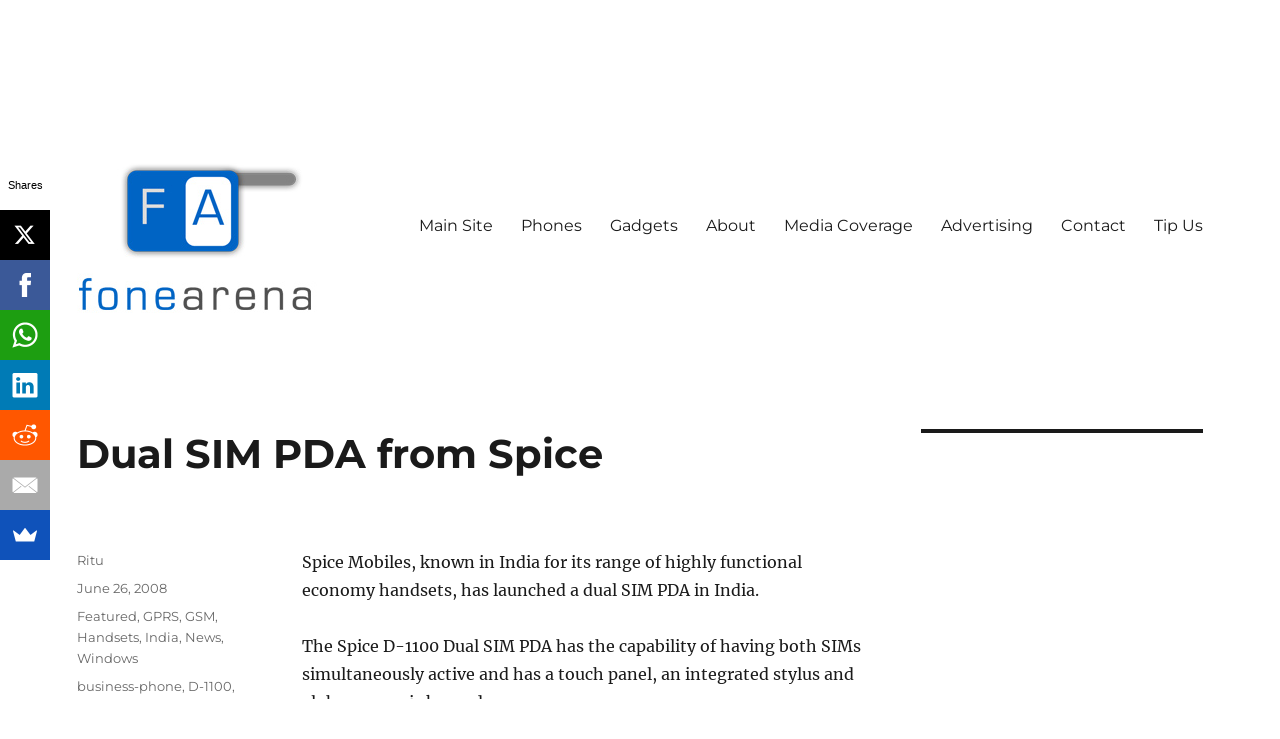

--- FILE ---
content_type: text/html; charset=UTF-8
request_url: https://www.fonearena.com/blog/1312/dual-sim-pda-from-spice.html
body_size: 15271
content:
<!DOCTYPE html>
<html dir="ltr" lang="en-US" class="no-js">
<head>
	<!-- Google tag (gtag.js) -->
<script async src="https://www.googletagmanager.com/gtag/js?id=G-B8TH1DNG3H"></script>
<script>
  window.dataLayer = window.dataLayer || [];
  function gtag(){dataLayer.push(arguments);}
  gtag('js', new Date());
  gtag('config', 'G-B8TH1DNG3H');
</script>
	<meta charset="UTF-8">
	<meta name="viewport" content="width=device-width, initial-scale=1">
	<link rel="profile" href="https://gmpg.org/xfn/11">
		<script>(function(html){html.className = html.className.replace(/\bno-js\b/,'js')})(document.documentElement);</script>
<title>Dual SIM PDA from Spice</title>

		<!-- All in One SEO 4.8.7 - aioseo.com -->
	<meta name="robots" content="max-image-preview:large" />
	<meta name="author" content="Ritu"/>
	<link rel="canonical" href="https://www.fonearena.com/blog/1312/dual-sim-pda-from-spice.html" />
	<meta name="generator" content="All in One SEO (AIOSEO) 4.8.7" />
		<script type="application/ld+json" class="aioseo-schema">
			{"@context":"https:\/\/schema.org","@graph":[{"@type":"Article","@id":"https:\/\/www.fonearena.com\/blog\/1312\/dual-sim-pda-from-spice.html#article","name":"Dual SIM PDA from Spice","headline":"Dual SIM PDA from Spice","author":{"@id":"https:\/\/www.fonearena.com\/blog\/author\/ritu#author"},"publisher":{"@id":"https:\/\/www.fonearena.com\/blog\/#organization"},"image":{"@type":"ImageObject","url":"http:\/\/www.fonearena.com\/blog\/wp-content\/uploads\/2008\/06\/spice-pda-300x224.jpg","@id":"https:\/\/www.fonearena.com\/blog\/1312\/dual-sim-pda-from-spice.html\/#articleImage"},"datePublished":"2008-06-26T01:54:49+05:30","dateModified":"2008-06-26T01:54:49+05:30","inLanguage":"en-US","commentCount":7,"mainEntityOfPage":{"@id":"https:\/\/www.fonearena.com\/blog\/1312\/dual-sim-pda-from-spice.html#webpage"},"isPartOf":{"@id":"https:\/\/www.fonearena.com\/blog\/1312\/dual-sim-pda-from-spice.html#webpage"},"articleSection":"Featured, GPRS, GSM, Handsets, India, News, Windows, business-phone, D-1100, dual sim, pda, Spice"},{"@type":"BreadcrumbList","@id":"https:\/\/www.fonearena.com\/blog\/1312\/dual-sim-pda-from-spice.html#breadcrumblist","itemListElement":[{"@type":"ListItem","@id":"https:\/\/www.fonearena.com\/blog#listItem","position":1,"name":"Home","item":"https:\/\/www.fonearena.com\/blog","nextItem":{"@type":"ListItem","@id":"https:\/\/www.fonearena.com\/blog\/type\/sections#listItem","name":"Sections"}},{"@type":"ListItem","@id":"https:\/\/www.fonearena.com\/blog\/type\/sections#listItem","position":2,"name":"Sections","item":"https:\/\/www.fonearena.com\/blog\/type\/sections","nextItem":{"@type":"ListItem","@id":"https:\/\/www.fonearena.com\/blog\/type\/sections\/news#listItem","name":"News"},"previousItem":{"@type":"ListItem","@id":"https:\/\/www.fonearena.com\/blog#listItem","name":"Home"}},{"@type":"ListItem","@id":"https:\/\/www.fonearena.com\/blog\/type\/sections\/news#listItem","position":3,"name":"News","item":"https:\/\/www.fonearena.com\/blog\/type\/sections\/news","nextItem":{"@type":"ListItem","@id":"https:\/\/www.fonearena.com\/blog\/1312\/dual-sim-pda-from-spice.html#listItem","name":"Dual SIM PDA from Spice"},"previousItem":{"@type":"ListItem","@id":"https:\/\/www.fonearena.com\/blog\/type\/sections#listItem","name":"Sections"}},{"@type":"ListItem","@id":"https:\/\/www.fonearena.com\/blog\/1312\/dual-sim-pda-from-spice.html#listItem","position":4,"name":"Dual SIM PDA from Spice","previousItem":{"@type":"ListItem","@id":"https:\/\/www.fonearena.com\/blog\/type\/sections\/news#listItem","name":"News"}}]},{"@type":"Organization","@id":"https:\/\/www.fonearena.com\/blog\/#organization","name":"Fone Arena","description":"The Mobile Blog","url":"https:\/\/www.fonearena.com\/blog\/","logo":{"@type":"ImageObject","url":"https:\/\/images.fonearena.com\/blog\/wp-content\/uploads\/2016\/06\/fonearena-logo.jpg","@id":"https:\/\/www.fonearena.com\/blog\/1312\/dual-sim-pda-from-spice.html\/#organizationLogo","width":240,"height":240},"image":{"@id":"https:\/\/www.fonearena.com\/blog\/1312\/dual-sim-pda-from-spice.html\/#organizationLogo"}},{"@type":"Person","@id":"https:\/\/www.fonearena.com\/blog\/author\/ritu#author","url":"https:\/\/www.fonearena.com\/blog\/author\/ritu","name":"Ritu"},{"@type":"WebPage","@id":"https:\/\/www.fonearena.com\/blog\/1312\/dual-sim-pda-from-spice.html#webpage","url":"https:\/\/www.fonearena.com\/blog\/1312\/dual-sim-pda-from-spice.html","name":"Dual SIM PDA from Spice","inLanguage":"en-US","isPartOf":{"@id":"https:\/\/www.fonearena.com\/blog\/#website"},"breadcrumb":{"@id":"https:\/\/www.fonearena.com\/blog\/1312\/dual-sim-pda-from-spice.html#breadcrumblist"},"author":{"@id":"https:\/\/www.fonearena.com\/blog\/author\/ritu#author"},"creator":{"@id":"https:\/\/www.fonearena.com\/blog\/author\/ritu#author"},"datePublished":"2008-06-26T01:54:49+05:30","dateModified":"2008-06-26T01:54:49+05:30"},{"@type":"WebSite","@id":"https:\/\/www.fonearena.com\/blog\/#website","url":"https:\/\/www.fonearena.com\/blog\/","name":"Fone Arena","description":"The Mobile Blog","inLanguage":"en-US","publisher":{"@id":"https:\/\/www.fonearena.com\/blog\/#organization"}}]}
		</script>
		<!-- All in One SEO -->

<link rel="amphtml" href="https://www.fonearena.com/blog/1312/dual-sim-pda-from-spice.html/amp" /><meta name="generator" content="AMP for WP 1.1.6.1"/><script>
window._wpemojiSettings = {"baseUrl":"https:\/\/s.w.org\/images\/core\/emoji\/15.0.3\/72x72\/","ext":".png","svgUrl":"https:\/\/s.w.org\/images\/core\/emoji\/15.0.3\/svg\/","svgExt":".svg","source":{"concatemoji":"https:\/\/www.fonearena.com\/blog\/wp-includes\/js\/wp-emoji-release.min.js?ver=6.6.3"}};
/*! This file is auto-generated */
!function(i,n){var o,s,e;function c(e){try{var t={supportTests:e,timestamp:(new Date).valueOf()};sessionStorage.setItem(o,JSON.stringify(t))}catch(e){}}function p(e,t,n){e.clearRect(0,0,e.canvas.width,e.canvas.height),e.fillText(t,0,0);var t=new Uint32Array(e.getImageData(0,0,e.canvas.width,e.canvas.height).data),r=(e.clearRect(0,0,e.canvas.width,e.canvas.height),e.fillText(n,0,0),new Uint32Array(e.getImageData(0,0,e.canvas.width,e.canvas.height).data));return t.every(function(e,t){return e===r[t]})}function u(e,t,n){switch(t){case"flag":return n(e,"\ud83c\udff3\ufe0f\u200d\u26a7\ufe0f","\ud83c\udff3\ufe0f\u200b\u26a7\ufe0f")?!1:!n(e,"\ud83c\uddfa\ud83c\uddf3","\ud83c\uddfa\u200b\ud83c\uddf3")&&!n(e,"\ud83c\udff4\udb40\udc67\udb40\udc62\udb40\udc65\udb40\udc6e\udb40\udc67\udb40\udc7f","\ud83c\udff4\u200b\udb40\udc67\u200b\udb40\udc62\u200b\udb40\udc65\u200b\udb40\udc6e\u200b\udb40\udc67\u200b\udb40\udc7f");case"emoji":return!n(e,"\ud83d\udc26\u200d\u2b1b","\ud83d\udc26\u200b\u2b1b")}return!1}function f(e,t,n){var r="undefined"!=typeof WorkerGlobalScope&&self instanceof WorkerGlobalScope?new OffscreenCanvas(300,150):i.createElement("canvas"),a=r.getContext("2d",{willReadFrequently:!0}),o=(a.textBaseline="top",a.font="600 32px Arial",{});return e.forEach(function(e){o[e]=t(a,e,n)}),o}function t(e){var t=i.createElement("script");t.src=e,t.defer=!0,i.head.appendChild(t)}"undefined"!=typeof Promise&&(o="wpEmojiSettingsSupports",s=["flag","emoji"],n.supports={everything:!0,everythingExceptFlag:!0},e=new Promise(function(e){i.addEventListener("DOMContentLoaded",e,{once:!0})}),new Promise(function(t){var n=function(){try{var e=JSON.parse(sessionStorage.getItem(o));if("object"==typeof e&&"number"==typeof e.timestamp&&(new Date).valueOf()<e.timestamp+604800&&"object"==typeof e.supportTests)return e.supportTests}catch(e){}return null}();if(!n){if("undefined"!=typeof Worker&&"undefined"!=typeof OffscreenCanvas&&"undefined"!=typeof URL&&URL.createObjectURL&&"undefined"!=typeof Blob)try{var e="postMessage("+f.toString()+"("+[JSON.stringify(s),u.toString(),p.toString()].join(",")+"));",r=new Blob([e],{type:"text/javascript"}),a=new Worker(URL.createObjectURL(r),{name:"wpTestEmojiSupports"});return void(a.onmessage=function(e){c(n=e.data),a.terminate(),t(n)})}catch(e){}c(n=f(s,u,p))}t(n)}).then(function(e){for(var t in e)n.supports[t]=e[t],n.supports.everything=n.supports.everything&&n.supports[t],"flag"!==t&&(n.supports.everythingExceptFlag=n.supports.everythingExceptFlag&&n.supports[t]);n.supports.everythingExceptFlag=n.supports.everythingExceptFlag&&!n.supports.flag,n.DOMReady=!1,n.readyCallback=function(){n.DOMReady=!0}}).then(function(){return e}).then(function(){var e;n.supports.everything||(n.readyCallback(),(e=n.source||{}).concatemoji?t(e.concatemoji):e.wpemoji&&e.twemoji&&(t(e.twemoji),t(e.wpemoji)))}))}((window,document),window._wpemojiSettings);
</script>
		
	<style id='wp-emoji-styles-inline-css'>

	img.wp-smiley, img.emoji {
		display: inline !important;
		border: none !important;
		box-shadow: none !important;
		height: 1em !important;
		width: 1em !important;
		margin: 0 0.07em !important;
		vertical-align: -0.1em !important;
		background: none !important;
		padding: 0 !important;
	}
</style>
<link rel='stylesheet' id='wp-block-library-css' href='https://www.fonearena.com/blog/wp-includes/css/dist/block-library/style.min.css?ver=6.6.3' media='all' />
<style id='wp-block-library-theme-inline-css'>
.wp-block-audio :where(figcaption){color:#555;font-size:13px;text-align:center}.is-dark-theme .wp-block-audio :where(figcaption){color:#ffffffa6}.wp-block-audio{margin:0 0 1em}.wp-block-code{border:1px solid #ccc;border-radius:4px;font-family:Menlo,Consolas,monaco,monospace;padding:.8em 1em}.wp-block-embed :where(figcaption){color:#555;font-size:13px;text-align:center}.is-dark-theme .wp-block-embed :where(figcaption){color:#ffffffa6}.wp-block-embed{margin:0 0 1em}.blocks-gallery-caption{color:#555;font-size:13px;text-align:center}.is-dark-theme .blocks-gallery-caption{color:#ffffffa6}:root :where(.wp-block-image figcaption){color:#555;font-size:13px;text-align:center}.is-dark-theme :root :where(.wp-block-image figcaption){color:#ffffffa6}.wp-block-image{margin:0 0 1em}.wp-block-pullquote{border-bottom:4px solid;border-top:4px solid;color:currentColor;margin-bottom:1.75em}.wp-block-pullquote cite,.wp-block-pullquote footer,.wp-block-pullquote__citation{color:currentColor;font-size:.8125em;font-style:normal;text-transform:uppercase}.wp-block-quote{border-left:.25em solid;margin:0 0 1.75em;padding-left:1em}.wp-block-quote cite,.wp-block-quote footer{color:currentColor;font-size:.8125em;font-style:normal;position:relative}.wp-block-quote.has-text-align-right{border-left:none;border-right:.25em solid;padding-left:0;padding-right:1em}.wp-block-quote.has-text-align-center{border:none;padding-left:0}.wp-block-quote.is-large,.wp-block-quote.is-style-large,.wp-block-quote.is-style-plain{border:none}.wp-block-search .wp-block-search__label{font-weight:700}.wp-block-search__button{border:1px solid #ccc;padding:.375em .625em}:where(.wp-block-group.has-background){padding:1.25em 2.375em}.wp-block-separator.has-css-opacity{opacity:.4}.wp-block-separator{border:none;border-bottom:2px solid;margin-left:auto;margin-right:auto}.wp-block-separator.has-alpha-channel-opacity{opacity:1}.wp-block-separator:not(.is-style-wide):not(.is-style-dots){width:100px}.wp-block-separator.has-background:not(.is-style-dots){border-bottom:none;height:1px}.wp-block-separator.has-background:not(.is-style-wide):not(.is-style-dots){height:2px}.wp-block-table{margin:0 0 1em}.wp-block-table td,.wp-block-table th{word-break:normal}.wp-block-table :where(figcaption){color:#555;font-size:13px;text-align:center}.is-dark-theme .wp-block-table :where(figcaption){color:#ffffffa6}.wp-block-video :where(figcaption){color:#555;font-size:13px;text-align:center}.is-dark-theme .wp-block-video :where(figcaption){color:#ffffffa6}.wp-block-video{margin:0 0 1em}:root :where(.wp-block-template-part.has-background){margin-bottom:0;margin-top:0;padding:1.25em 2.375em}
</style>
<style id='powerpress-player-block-style-inline-css'>


</style>
<style id='classic-theme-styles-inline-css'>
/*! This file is auto-generated */
.wp-block-button__link{color:#fff;background-color:#32373c;border-radius:9999px;box-shadow:none;text-decoration:none;padding:calc(.667em + 2px) calc(1.333em + 2px);font-size:1.125em}.wp-block-file__button{background:#32373c;color:#fff;text-decoration:none}
</style>
<style id='global-styles-inline-css'>
:root{--wp--preset--aspect-ratio--square: 1;--wp--preset--aspect-ratio--4-3: 4/3;--wp--preset--aspect-ratio--3-4: 3/4;--wp--preset--aspect-ratio--3-2: 3/2;--wp--preset--aspect-ratio--2-3: 2/3;--wp--preset--aspect-ratio--16-9: 16/9;--wp--preset--aspect-ratio--9-16: 9/16;--wp--preset--color--black: #000000;--wp--preset--color--cyan-bluish-gray: #abb8c3;--wp--preset--color--white: #fff;--wp--preset--color--pale-pink: #f78da7;--wp--preset--color--vivid-red: #cf2e2e;--wp--preset--color--luminous-vivid-orange: #ff6900;--wp--preset--color--luminous-vivid-amber: #fcb900;--wp--preset--color--light-green-cyan: #7bdcb5;--wp--preset--color--vivid-green-cyan: #00d084;--wp--preset--color--pale-cyan-blue: #8ed1fc;--wp--preset--color--vivid-cyan-blue: #0693e3;--wp--preset--color--vivid-purple: #9b51e0;--wp--preset--color--dark-gray: #1a1a1a;--wp--preset--color--medium-gray: #686868;--wp--preset--color--light-gray: #e5e5e5;--wp--preset--color--blue-gray: #4d545c;--wp--preset--color--bright-blue: #007acc;--wp--preset--color--light-blue: #9adffd;--wp--preset--color--dark-brown: #402b30;--wp--preset--color--medium-brown: #774e24;--wp--preset--color--dark-red: #640c1f;--wp--preset--color--bright-red: #ff675f;--wp--preset--color--yellow: #ffef8e;--wp--preset--gradient--vivid-cyan-blue-to-vivid-purple: linear-gradient(135deg,rgba(6,147,227,1) 0%,rgb(155,81,224) 100%);--wp--preset--gradient--light-green-cyan-to-vivid-green-cyan: linear-gradient(135deg,rgb(122,220,180) 0%,rgb(0,208,130) 100%);--wp--preset--gradient--luminous-vivid-amber-to-luminous-vivid-orange: linear-gradient(135deg,rgba(252,185,0,1) 0%,rgba(255,105,0,1) 100%);--wp--preset--gradient--luminous-vivid-orange-to-vivid-red: linear-gradient(135deg,rgba(255,105,0,1) 0%,rgb(207,46,46) 100%);--wp--preset--gradient--very-light-gray-to-cyan-bluish-gray: linear-gradient(135deg,rgb(238,238,238) 0%,rgb(169,184,195) 100%);--wp--preset--gradient--cool-to-warm-spectrum: linear-gradient(135deg,rgb(74,234,220) 0%,rgb(151,120,209) 20%,rgb(207,42,186) 40%,rgb(238,44,130) 60%,rgb(251,105,98) 80%,rgb(254,248,76) 100%);--wp--preset--gradient--blush-light-purple: linear-gradient(135deg,rgb(255,206,236) 0%,rgb(152,150,240) 100%);--wp--preset--gradient--blush-bordeaux: linear-gradient(135deg,rgb(254,205,165) 0%,rgb(254,45,45) 50%,rgb(107,0,62) 100%);--wp--preset--gradient--luminous-dusk: linear-gradient(135deg,rgb(255,203,112) 0%,rgb(199,81,192) 50%,rgb(65,88,208) 100%);--wp--preset--gradient--pale-ocean: linear-gradient(135deg,rgb(255,245,203) 0%,rgb(182,227,212) 50%,rgb(51,167,181) 100%);--wp--preset--gradient--electric-grass: linear-gradient(135deg,rgb(202,248,128) 0%,rgb(113,206,126) 100%);--wp--preset--gradient--midnight: linear-gradient(135deg,rgb(2,3,129) 0%,rgb(40,116,252) 100%);--wp--preset--font-size--small: 13px;--wp--preset--font-size--medium: 20px;--wp--preset--font-size--large: 36px;--wp--preset--font-size--x-large: 42px;--wp--preset--spacing--20: 0.44rem;--wp--preset--spacing--30: 0.67rem;--wp--preset--spacing--40: 1rem;--wp--preset--spacing--50: 1.5rem;--wp--preset--spacing--60: 2.25rem;--wp--preset--spacing--70: 3.38rem;--wp--preset--spacing--80: 5.06rem;--wp--preset--shadow--natural: 6px 6px 9px rgba(0, 0, 0, 0.2);--wp--preset--shadow--deep: 12px 12px 50px rgba(0, 0, 0, 0.4);--wp--preset--shadow--sharp: 6px 6px 0px rgba(0, 0, 0, 0.2);--wp--preset--shadow--outlined: 6px 6px 0px -3px rgba(255, 255, 255, 1), 6px 6px rgba(0, 0, 0, 1);--wp--preset--shadow--crisp: 6px 6px 0px rgba(0, 0, 0, 1);}:where(.is-layout-flex){gap: 0.5em;}:where(.is-layout-grid){gap: 0.5em;}body .is-layout-flex{display: flex;}.is-layout-flex{flex-wrap: wrap;align-items: center;}.is-layout-flex > :is(*, div){margin: 0;}body .is-layout-grid{display: grid;}.is-layout-grid > :is(*, div){margin: 0;}:where(.wp-block-columns.is-layout-flex){gap: 2em;}:where(.wp-block-columns.is-layout-grid){gap: 2em;}:where(.wp-block-post-template.is-layout-flex){gap: 1.25em;}:where(.wp-block-post-template.is-layout-grid){gap: 1.25em;}.has-black-color{color: var(--wp--preset--color--black) !important;}.has-cyan-bluish-gray-color{color: var(--wp--preset--color--cyan-bluish-gray) !important;}.has-white-color{color: var(--wp--preset--color--white) !important;}.has-pale-pink-color{color: var(--wp--preset--color--pale-pink) !important;}.has-vivid-red-color{color: var(--wp--preset--color--vivid-red) !important;}.has-luminous-vivid-orange-color{color: var(--wp--preset--color--luminous-vivid-orange) !important;}.has-luminous-vivid-amber-color{color: var(--wp--preset--color--luminous-vivid-amber) !important;}.has-light-green-cyan-color{color: var(--wp--preset--color--light-green-cyan) !important;}.has-vivid-green-cyan-color{color: var(--wp--preset--color--vivid-green-cyan) !important;}.has-pale-cyan-blue-color{color: var(--wp--preset--color--pale-cyan-blue) !important;}.has-vivid-cyan-blue-color{color: var(--wp--preset--color--vivid-cyan-blue) !important;}.has-vivid-purple-color{color: var(--wp--preset--color--vivid-purple) !important;}.has-black-background-color{background-color: var(--wp--preset--color--black) !important;}.has-cyan-bluish-gray-background-color{background-color: var(--wp--preset--color--cyan-bluish-gray) !important;}.has-white-background-color{background-color: var(--wp--preset--color--white) !important;}.has-pale-pink-background-color{background-color: var(--wp--preset--color--pale-pink) !important;}.has-vivid-red-background-color{background-color: var(--wp--preset--color--vivid-red) !important;}.has-luminous-vivid-orange-background-color{background-color: var(--wp--preset--color--luminous-vivid-orange) !important;}.has-luminous-vivid-amber-background-color{background-color: var(--wp--preset--color--luminous-vivid-amber) !important;}.has-light-green-cyan-background-color{background-color: var(--wp--preset--color--light-green-cyan) !important;}.has-vivid-green-cyan-background-color{background-color: var(--wp--preset--color--vivid-green-cyan) !important;}.has-pale-cyan-blue-background-color{background-color: var(--wp--preset--color--pale-cyan-blue) !important;}.has-vivid-cyan-blue-background-color{background-color: var(--wp--preset--color--vivid-cyan-blue) !important;}.has-vivid-purple-background-color{background-color: var(--wp--preset--color--vivid-purple) !important;}.has-black-border-color{border-color: var(--wp--preset--color--black) !important;}.has-cyan-bluish-gray-border-color{border-color: var(--wp--preset--color--cyan-bluish-gray) !important;}.has-white-border-color{border-color: var(--wp--preset--color--white) !important;}.has-pale-pink-border-color{border-color: var(--wp--preset--color--pale-pink) !important;}.has-vivid-red-border-color{border-color: var(--wp--preset--color--vivid-red) !important;}.has-luminous-vivid-orange-border-color{border-color: var(--wp--preset--color--luminous-vivid-orange) !important;}.has-luminous-vivid-amber-border-color{border-color: var(--wp--preset--color--luminous-vivid-amber) !important;}.has-light-green-cyan-border-color{border-color: var(--wp--preset--color--light-green-cyan) !important;}.has-vivid-green-cyan-border-color{border-color: var(--wp--preset--color--vivid-green-cyan) !important;}.has-pale-cyan-blue-border-color{border-color: var(--wp--preset--color--pale-cyan-blue) !important;}.has-vivid-cyan-blue-border-color{border-color: var(--wp--preset--color--vivid-cyan-blue) !important;}.has-vivid-purple-border-color{border-color: var(--wp--preset--color--vivid-purple) !important;}.has-vivid-cyan-blue-to-vivid-purple-gradient-background{background: var(--wp--preset--gradient--vivid-cyan-blue-to-vivid-purple) !important;}.has-light-green-cyan-to-vivid-green-cyan-gradient-background{background: var(--wp--preset--gradient--light-green-cyan-to-vivid-green-cyan) !important;}.has-luminous-vivid-amber-to-luminous-vivid-orange-gradient-background{background: var(--wp--preset--gradient--luminous-vivid-amber-to-luminous-vivid-orange) !important;}.has-luminous-vivid-orange-to-vivid-red-gradient-background{background: var(--wp--preset--gradient--luminous-vivid-orange-to-vivid-red) !important;}.has-very-light-gray-to-cyan-bluish-gray-gradient-background{background: var(--wp--preset--gradient--very-light-gray-to-cyan-bluish-gray) !important;}.has-cool-to-warm-spectrum-gradient-background{background: var(--wp--preset--gradient--cool-to-warm-spectrum) !important;}.has-blush-light-purple-gradient-background{background: var(--wp--preset--gradient--blush-light-purple) !important;}.has-blush-bordeaux-gradient-background{background: var(--wp--preset--gradient--blush-bordeaux) !important;}.has-luminous-dusk-gradient-background{background: var(--wp--preset--gradient--luminous-dusk) !important;}.has-pale-ocean-gradient-background{background: var(--wp--preset--gradient--pale-ocean) !important;}.has-electric-grass-gradient-background{background: var(--wp--preset--gradient--electric-grass) !important;}.has-midnight-gradient-background{background: var(--wp--preset--gradient--midnight) !important;}.has-small-font-size{font-size: var(--wp--preset--font-size--small) !important;}.has-medium-font-size{font-size: var(--wp--preset--font-size--medium) !important;}.has-large-font-size{font-size: var(--wp--preset--font-size--large) !important;}.has-x-large-font-size{font-size: var(--wp--preset--font-size--x-large) !important;}
:where(.wp-block-post-template.is-layout-flex){gap: 1.25em;}:where(.wp-block-post-template.is-layout-grid){gap: 1.25em;}
:where(.wp-block-columns.is-layout-flex){gap: 2em;}:where(.wp-block-columns.is-layout-grid){gap: 2em;}
:root :where(.wp-block-pullquote){font-size: 1.5em;line-height: 1.6;}
</style>
<link rel='stylesheet' id='twentysixteen-fonts-css' href='https://www.fonearena.com/blog/wp-content/themes/twentysixteen/fonts/merriweather-plus-montserrat-plus-inconsolata.css?ver=20230328' media='all' />
<link rel='stylesheet' id='genericons-css' href='https://www.fonearena.com/blog/wp-content/themes/twentysixteen/genericons/genericons.css?ver=20201208' media='all' />
<link rel='stylesheet' id='twentysixteen-style-css' href='https://www.fonearena.com/blog/wp-content/themes/twentysixteen/style.css?ver=20230328' media='all' />
<link rel='stylesheet' id='twentysixteen-block-style-css' href='https://www.fonearena.com/blog/wp-content/themes/twentysixteen/css/blocks.css?ver=20230206' media='all' />
<!--[if lt IE 10]>
<link rel='stylesheet' id='twentysixteen-ie-css' href='https://www.fonearena.com/blog/wp-content/themes/twentysixteen/css/ie.css?ver=20170530' media='all' />
<![endif]-->
<!--[if lt IE 9]>
<link rel='stylesheet' id='twentysixteen-ie8-css' href='https://www.fonearena.com/blog/wp-content/themes/twentysixteen/css/ie8.css?ver=20170530' media='all' />
<![endif]-->
<!--[if lt IE 8]>
<link rel='stylesheet' id='twentysixteen-ie7-css' href='https://www.fonearena.com/blog/wp-content/themes/twentysixteen/css/ie7.css?ver=20170530' media='all' />
<![endif]-->
<link rel='stylesheet' id='wp-paginate-css' href='https://www.fonearena.com/blog/wp-content/plugins/wp-paginate/css/wp-paginate.css?ver=2.2.4' media='screen' />
<!--[if lt IE 9]>
<script src="https://www.fonearena.com/blog/wp-content/themes/twentysixteen/js/html5.js?ver=3.7.3" id="twentysixteen-html5-js"></script>
<![endif]-->
<script src="https://www.fonearena.com/blog/wp-includes/js/jquery/jquery.min.js?ver=3.7.1" id="jquery-core-js"></script>
<script src="https://www.fonearena.com/blog/wp-includes/js/jquery/jquery-migrate.min.js?ver=3.4.1" id="jquery-migrate-js"></script>
<link rel='shortlink' href='https://www.fonearena.com/blog/?p=1312' />
		<style type="text/css" id="twentysixteen-header-css">
		.site-branding {
			margin: 0 auto 0 0;
		}

		.site-branding .site-title,
		.site-description {
			clip: rect(1px, 1px, 1px, 1px);
			position: absolute;
		}
		</style>
		<style id="custom-background-css">
body.custom-background { background-color: #ffffff; }
</style>
	<meta property="fb:pages" content="138052438991" />
<script>
  (function(i,s,o,g,r,a,m){i['GoogleAnalyticsObject']=r;i[r]=i[r]||function(){
  (i[r].q=i[r].q||[]).push(arguments)},i[r].l=1*new Date();a=s.createElement(o),
  m=s.getElementsByTagName(o)[0];a.async=1;a.src=g;m.parentNode.insertBefore(a,m)
  })(window,document,'script','//www.google-analytics.com/analytics.js','ga');

  ga('create', 'UA-161685-1', 'auto');
  ga('send', 'pageview');

</script>

<script type='text/javascript'>
  var googletag = googletag || {};
  googletag.cmd = googletag.cmd || [];
  (function() {
    var gads = document.createElement('script');
    gads.async = true;
    gads.type = 'text/javascript';
    var useSSL = 'https:' == document.location.protocol;
    gads.src = (useSSL ? 'https:' : 'http:') +
      '//www.googletagservices.com/tag/js/gpt.js';
    var node = document.getElementsByTagName('script')[0];
    node.parentNode.insertBefore(gads, node);
  })();
</script>

<script type='text/javascript'>
  googletag.cmd.push(function() {
    googletag.defineSlot('/1044778/300x250', [300, 250], 'div-gpt-ad-1466626458146-0').addService(googletag.pubads());
    googletag.defineSlot('/1044778/300x250', [300, 250], 'div-gpt-ad-1466626458146-1').addService(googletag.pubads());
    googletag.defineSlot('/1044778/300x250', [300, 250], 'div-gpt-ad-1466626458146-2').addService(googletag.pubads());
    googletag.defineSlot('/1044778/neo-blog', [[300, 250], [336, 280]], 'div-gpt-ad-1515001224330-0').addService(googletag.pubads());
    googletag.defineSlot('/1044778/fa-mob-skin', [[300, 50], [320, 50]], 'div-gpt-ad-1466716102957-0').addService(googletag.pubads());
    googletag.pubads().enableSingleRequest();
    googletag.enableServices();
  });
</script>

<script async src="//pagead2.googlesyndication.com/pagead/js/adsbygoogle.js"></script>
<script>
  (adsbygoogle = window.adsbygoogle || []).push({
    google_ad_client: "ca-pub-9307253907600475",
    enable_page_level_ads: true
  });
</script>

</head>

<body class="post-template-default single single-post postid-1312 single-format-standard custom-background wp-custom-logo wp-embed-responsive group-blog">
<div id="page" class="site">
	<div class="site-inner">
		<a class="skip-link screen-reader-text" href="#content">
			Skip to content		</a>

		<header id="masthead" class="site-header">
			<div class="site-header-main">
				<div class="site-branding">
					<a href="https://www.fonearena.com/blog/" class="custom-logo-link" rel="home"><img width="240" height="240" src="https://images.fonearena.com/blog/wp-content/uploads/2016/06/fonearena-logo.jpg" class="custom-logo" alt="Fone Arena" decoding="async" fetchpriority="high" /></a>
											<p class="site-title"><a href="https://www.fonearena.com/blog/" rel="home">Fone Arena</a></p>
												<p class="site-description">The Mobile Blog</p>
									</div><!-- .site-branding -->

									<button id="menu-toggle" class="menu-toggle">Menu</button>

					<div id="site-header-menu" class="site-header-menu">
													<nav id="site-navigation" class="main-navigation" aria-label="Primary Menu">
								<div class="menu-menu-1-container"><ul id="menu-menu-1" class="primary-menu"><li id="menu-item-138196" class="menu-item menu-item-type-custom menu-item-object-custom menu-item-138196"><a href="http://www.fonearena.com/">Main Site</a></li>
<li id="menu-item-138186" class="menu-item menu-item-type-custom menu-item-object-custom menu-item-138186"><a href="http://www.fonearena.com/brands.php">Phones</a></li>
<li id="menu-item-189493" class="menu-item menu-item-type-custom menu-item-object-custom menu-item-189493"><a href="http://gadgets.fonearena.com">Gadgets</a></li>
<li id="menu-item-138187" class="menu-item menu-item-type-post_type menu-item-object-page menu-item-138187"><a href="https://www.fonearena.com/blog/about">About</a></li>
<li id="menu-item-138194" class="menu-item menu-item-type-post_type menu-item-object-page menu-item-138194"><a href="https://www.fonearena.com/blog/media-coverage">Media Coverage</a></li>
<li id="menu-item-138188" class="menu-item menu-item-type-post_type menu-item-object-page menu-item-138188"><a href="https://www.fonearena.com/blog/advertise">Advertising</a></li>
<li id="menu-item-138191" class="menu-item menu-item-type-post_type menu-item-object-page menu-item-138191"><a href="https://www.fonearena.com/blog/contact">Contact</a></li>
<li id="menu-item-138193" class="menu-item menu-item-type-post_type menu-item-object-page menu-item-138193"><a href="https://www.fonearena.com/blog/send-us-tips">Tip Us</a></li>
</ul></div>							</nav><!-- .main-navigation -->
						
													<nav id="social-navigation" class="social-navigation" aria-label="Social Links Menu">
								<div class="menu-social-container"><ul id="menu-social" class="social-links-menu"><li id="menu-item-188631" class="menu-item menu-item-type-custom menu-item-object-custom menu-item-188631"><a href="http://twitter.com/fonearena"><span class="screen-reader-text">Twitter</span></a></li>
<li id="menu-item-188632" class="menu-item menu-item-type-custom menu-item-object-custom menu-item-188632"><a href="http://facebook.com/fonearena"><span class="screen-reader-text">FB</span></a></li>
<li id="menu-item-188630" class="menu-item menu-item-type-custom menu-item-object-custom menu-item-188630"><a href="http://youtube.com/fonearena"><span class="screen-reader-text">Youtube</span></a></li>
</ul></div>							</nav><!-- .social-navigation -->
											</div><!-- .site-header-menu -->
							</div><!-- .site-header-main -->

					</header><!-- .site-header -->

		<div id="content" class="site-content">

<div id="primary" class="content-area">
	<main id="main" class="site-main">
		
<article id="post-1312" class="post-1312 post type-post status-publish format-standard hentry category-featured category-gprs category-gsm category-handsets category-india category-news category-windows tag-business-phone tag-d-1100 tag-dual-sim tag-pda tag-spice">
	<header class="entry-header">
		<h1 class="entry-title">Dual SIM PDA from Spice</h1>	</header><!-- .entry-header -->

	
	<div id="topbgad" >
<!-- /1044778/fa-mob-skin -->
<div id='div-gpt-ad-1515001224330-0' style='margin-left:30px;'>
<script type='text/javascript'>
googletag.cmd.push(function() { googletag.display('div-gpt-ad-1515001224330-0'); });
</script>
</div>
 <br /> 
</div>
	<div class="entry-content">
		<p>Spice Mobiles, known in India for its range of highly functional economy handsets, has launched a dual SIM PDA in India.</p>
<p>The Spice D-1100 Dual SIM PDA has the capability of having both SIMs simultaneously active and has a touch panel, an integrated stylus and alpha-numeric keypad.</p>
<p><strong><a href="http://www.fonearena.com/blog/wp-content/uploads/2008/06/spice-pda.jpg"><img decoding="async" class="alignnone size-medium wp-image-1313" src="http://www.fonearena.com/blog/wp-content/uploads/2008/06/spice-pda-300x224.jpg" alt="" width="300" height="224" /></a></strong><a href="http://www.fonearena.com/blog/wp-content/uploads/2008/06/spice-pda.jpg"><span id="more-1312"></span></a></p>
<p><strong>Specs &amp; Features at a glance:</strong></p>
<p>• Windows Mobile (v6.0) OS<br />
• m-commerce<br />
• News through Thomson Reuters<br />
• 2 mega-pixel camera<br />
• Stereo Bluetooth<br />
• Windows Media Player<br />
• Expandable memory of up to 2 GB<br />
• Google search</p>
<p><strong>Price:</strong></p>
<p>Rs. 16,999 – a shade cheaper than the HTC Dual Touch.</p>
<p>Via: tech2.com</p>
<div class="cs-rating pd-rating" id="pd_rating_holder_1304431_post_1312"></div>
	</div><!-- .entry-content -->

	<footer class="entry-footer">
		<span class="byline"><span class="author vcard"><span class="screen-reader-text">Author </span> <a class="url fn n" href="https://www.fonearena.com/blog/author/ritu">Ritu</a></span></span><span class="posted-on"><span class="screen-reader-text">Posted on </span><a href="https://www.fonearena.com/blog/1312/dual-sim-pda-from-spice.html" rel="bookmark"><time class="entry-date published updated" datetime="2008-06-26T01:54:49+05:30">June 26, 2008</time></a></span><span class="cat-links"><span class="screen-reader-text">Categories </span><a href="https://www.fonearena.com/blog/type/sections/featured" rel="category tag">Featured</a>, <a href="https://www.fonearena.com/blog/type/technology/gprs" rel="category tag">GPRS</a>, <a href="https://www.fonearena.com/blog/type/technology/gsm" rel="category tag">GSM</a>, <a href="https://www.fonearena.com/blog/type/sections/handsets" rel="category tag">Handsets</a>, <a href="https://www.fonearena.com/blog/type/sections/india" rel="category tag">India</a>, <a href="https://www.fonearena.com/blog/type/sections/news" rel="category tag">News</a>, <a href="https://www.fonearena.com/blog/type/platforms/windows" rel="category tag">Windows</a></span><span class="tags-links"><span class="screen-reader-text">Tags </span><a href="https://www.fonearena.com/blog/tag/business-phone" rel="tag">business-phone</a>, <a href="https://www.fonearena.com/blog/tag/d-1100" rel="tag">D-1100</a>, <a href="https://www.fonearena.com/blog/tag/dual-sim" rel="tag">dual sim</a>, <a href="https://www.fonearena.com/blog/tag/pda" rel="tag">pda</a>, <a href="https://www.fonearena.com/blog/tag/spice" rel="tag">Spice</a></span>			</footer><!-- .entry-footer -->
</article><!-- #post-1312 -->

<div id="disqus_thread"></div>

	<nav class="navigation post-navigation" aria-label="Posts">
		<h2 class="screen-reader-text">Post navigation</h2>
		<div class="nav-links"><div class="nav-previous"><a href="https://www.fonearena.com/blog/1309/ming-handsets-the-a1600-and-a1800-from-motorola.html" rel="prev"><span class="meta-nav" aria-hidden="true">Previous</span> <span class="screen-reader-text">Previous post:</span> <span class="post-title">MING handsets &#8211; the A1600 and A1800 from Motorola</span></a></div><div class="nav-next"><a href="https://www.fonearena.com/blog/1306/the-incredible-hulk-mobile-game.html" rel="next"><span class="meta-nav" aria-hidden="true">Next</span> <span class="screen-reader-text">Next post:</span> <span class="post-title">The Incredible Hulk &#8211; Mobile Game</span></a></div></div>
	</nav>
	</main><!-- .site-main -->

	<aside id="content-bottom-widgets" class="content-bottom-widgets">
			<div class="widget-area">
			<section id="text-523314003" class="widget widget_text"><h2 class="widget-title">Trending Phones</h2>			<div class="textwidget"><ul>
  <li><a href="http://www.fonearena.com/oneplus-6_8862.html">OnePlus 6</a></li>
  <li><a href="http://www.fonearena.com/xiaomi-mi-8_8894.html">Xiaomi Mi 8</a></li>
  <li><a href="http://www.fonearena.com/huawei-honor-10_8826.html">Honor 10</a></li>
  <li><a href="http://www.fonearena.com/samsung-galaxy-s9_8735.html">Samsung Galaxy S9</a></li>
  <li><a href="http://www.fonearena.com/apple-iphone-x_8559.html">Apple iPhone X</a></li>
  <li><a href="http://www.fonearena.com/nokia-7-plus_8746.html">Nokia 7 Plus</a></li>
</ul></div>
		</section><section id="text-523314006" class="widget widget_text"><h2 class="widget-title">Mobile Phones</h2>			<div class="textwidget">    <ul>  
      <li><a href="http://www.fonearena.com/nokia-phones.html">Nokia</a></li> 
      <li><a href="http://www.fonearena.com/sony-ericsson-phones.html">Sony Ericsson</a></li> 
      <li><a href="http://www.fonearena.com/samsung-phones.html">Samsung</a></li> 
      <li><a href="http://www.fonearena.com/motorola-phones.html">Motorola</a></li> 
      <li><a href="http://www.fonearena.com/i-mate-phones.html">i-Mate</a></li> 
      <li><a href="http://www.fonearena.com/dopod-phones.html">Dopod</a></li> 
	  <li><a href="http://www.fonearena.com/htc-phones.html">HTC</a></li> 
      <li><a href="http://www.fonearena.com/lg-phones.html">LG</a></li> 
	  <li><a href="http://www.fonearena.com/o2-phones.html">02</a></li> 
      <li><a href="http://www.fonearena.com/blackberry-phones.html">BlackBerry</a></li> 
	  <li><a href="http://www.fonearena.com/sagem-phones.html">Sagem</a></li> 
      <li><a href="http://www.fonearena.com/haier-phones.html">Haier</a></li> 
      <li><a href="http://www.fonearena.com/palm-phones.html">palmOne</a></li> 
      <li><a href="http://www.fonearena.com/hp-phones.html">HP</a></li> 
      <li><a href="http://www.fonearena.com/spice-phones.html">Spice</a></li> 
      <li><a href="http://www.fonearena.com/fly-phones.html">Fly</a></li> 
      <li><a href="http://www.fonearena.com/apple-phones.html">Apple</a></li> 
    </ul></div>
		</section>		</div><!-- .widget-area -->
	
			<div class="widget-area">
			<section id="text-523314005" class="widget widget_text"><h2 class="widget-title">Latest Phones</h2>			<div class="textwidget"><ul>
<li><a href="http://www.fonearena.com/oppo-find-x_8921.html">Oppo Find X</a></li>
<li><a href="http://www.fonearena.com/xiaomi-redmi-6-pro_8926.html">Xiaomi Redmi 6 Pro</a></li>
<li><a href="http://www.fonearena.com/vivo-nex-s_8913.html">vivo NEX S</a></li>
<li><a href="http://www.fonearena.com/nokia-x6_8865.html">Nokia X6</a></li>
<li><a href="http://www.fonearena.com/blackberry-key2_8909.html">Blackberry KEY2</a></li>
<li><a href="http://www.fonearena.com/motorola-moto-g6_8829.html">Motorola Moto G6</a></li>
</ul></div>
		</section><section id="text-523314004" class="widget widget_text">			<div class="textwidget"><!-- /1044778/300x250 -->
<div id='div-gpt-ad-1466626458146-2' style='height:250px; width:300px;'>
<script type='text/javascript'>
googletag.cmd.push(function() { googletag.display('div-gpt-ad-1466626458146-2'); });
</script>
</div>
<script type="text/javascript"><!--
/*e9 = new Object();
e9.size = "336x280,300x250";
e9.addBlockingCategories="Adult,Political,Flashing,dieting,Survey,tag-based-skins,Alcohol,Religious,Warning,Floating,Dating,Suggestive,Audio,Unicast,full-engagement-video,overlay,Full-page,Pop-under,Tobacco,Gambling,Sweepstakes,Violence,Pop-up,Expandable,preroll";
e9.noAd = 1;*/
//--></script>
<script type="text/javascript" src="https://tags.expo9.exponential.com/tags/FoneArena/ROS/tags.js "></script></div>
		</section>		</div><!-- .widget-area -->
	</aside><!-- .content-bottom-widgets -->

</div><!-- .content-area -->


	<aside id="secondary" class="sidebar widget-area">
		<section id="text-523314007" class="widget widget_text">			<div class="textwidget"><!-- /1044778/300x250 -->
<div id='div-gpt-ad-1466626458146-1' style='height:250px; width:300px;'>
<script type='text/javascript'>
googletag.cmd.push(function() { googletag.display('div-gpt-ad-1466626458146-1'); });
</script>
</div></div>
		</section><section id="text-388588232" class="widget widget_text"><h2 class="widget-title">Featured Video</h2>			<div class="textwidget"><iframe title="YouTube video player" class="youtube-player" type="text/html" src="https://www.youtube.com/embed/Jwp9i66Y6sQ" frameborder="0" allowFullScreen></iframe></div>
		</section><section id="text-523313999" class="widget widget_text">			<div class="textwidget"><script async='async' src='https://www.googletagservices.com/tag/js/gpt.js'></script>
<script>
  var googletag = googletag || {};
  googletag.cmd = googletag.cmd || [];
</script>
<script>
  googletag.cmd.push(function() {
    googletag.defineSlot('/1044778/300x250', [300, 250], 'div-gpt-ad-1490109350639-0').addService(googletag.pubads());
    googletag.pubads().enableSingleRequest();
    googletag.enableServices();
  });
</script>
<!-- /1044778/300x250 -->
<div id='div-gpt-ad-1490109350639-0' style='height:250px; width:300px;'>
<script>
googletag.cmd.push(function() { googletag.display('div-gpt-ad-1490109350639-0'); });
</script>
</div></div>
		</section><section id="search-2" class="widget widget_search">
<form role="search" method="get" class="search-form" action="https://www.fonearena.com/blog/">
	<label>
		<span class="screen-reader-text">
			Search for:		</span>
		<input type="search" class="search-field" placeholder="Search &hellip;" value="" name="s" />
	</label>
	<button type="submit" class="search-submit"><span class="screen-reader-text">
		Search	</span></button>
</form>
</section>
		<section id="recent-posts-2" class="widget widget_recent_entries">
		<h2 class="widget-title">Recent Posts</h2><nav aria-label="Recent Posts">
		<ul>
											<li>
					<a href="https://www.fonearena.com/blog/464171/honor-alibaba-ai-agent.html">HONOR partners with Alibaba to enhance AI agent ecosystem</a>
									</li>
											<li>
					<a href="https://www.fonearena.com/blog/464165/hmd-vibe-5g-hmd-101-hmd-102-price-india-specifications.html">HMD Vibe 5G, HMD 101 4G and 102 4G launched in India</a>
									</li>
											<li>
					<a href="https://www.fonearena.com/blog/464153/noisefit-endeavour-pro-price-features.html">NoiseFit Endeavour Pro with 1.5″ AMOLED display, dual-band GPS, miliary-grade durability, 5ATM water resistance launched</a>
									</li>
											<li>
					<a href="https://www.fonearena.com/blog/464154/amazon-now-mumbai-launch.html">Amazon Now 10-minute delivery service expands to Mumbai</a>
									</li>
											<li>
					<a href="https://www.fonearena.com/blog/464140/samsung-galaxy-f17-5g-price-india-specifications.html">Samsung  Galaxy F17 5G launched in India starting at Rs. 14,499</a>
									</li>
											<li>
					<a href="https://www.fonearena.com/blog/464136/acer-nitro-v-15-price-india-features.html">Acer Nitro V 15 with 15.6″ FHD 165Hz display, up to 13th Gen Intel Core i7 CPU, up to RTX 5060 GPU launched in India</a>
									</li>
											<li>
					<a href="https://www.fonearena.com/blog/464102/sony-fx2-price-india-features.html">Sony FX2 Full-Frame Cinema Line camera launched in India</a>
									</li>
											<li>
					<a href="https://www.fonearena.com/blog/464106/oppo-f31-f31-pro-f31-pro-plus-india-launch-date-features.html">OPPO F31, F31 Pro and F31 Pro+ 5G features revealed ahead of India launch on September 15</a>
									</li>
											<li>
					<a href="https://www.fonearena.com/blog/463385/sony-wf-c710n-review.html">Sony WF-C710N Review: Crystal Clear Connectivity, Sound That Needs a Tune-Up</a>
									</li>
											<li>
					<a href="https://www.fonearena.com/blog/464098/youtube-multi-language-audio-localized-thumbnails.html">YouTube expands multi-language audio, pilots localized thumbnails</a>
									</li>
					</ul>

		</nav></section><section id="text-523314008" class="widget widget_text"><h2 class="widget-title">Popular stories</h2>			<div class="textwidget"><ul>
  <li><a href="https://www.fonearena.com/blog/359842/netflix-subscription-plans-india-2022.html">Netflix Plans</a></li>
  <li><a href="https://www.fonearena.com/blog/376061/airtel-5g-supported-phones.html">Airtel 5G phones</a></li>
  <li><a href="https://www.fonearena.com/blog/381180/jio-5g-supported-phones.html">Jio 5G phones</a></li>
<li><a href="https://www.fonearena.com/blog/364225/jio-recharge-plans-offers-2022.html">Jio Recharge Plans</a></li>
<li><a href="https://www.fonearena.com/blog/223290/airtel-ussd-check-balance-4g.html">Airtel USSD codes</a></li>
</ul>
</div>
		</section><section id="categories-388591361" class="widget widget_categories"><h2 class="widget-title">Categories</h2><form action="https://www.fonearena.com/blog" method="get"><label class="screen-reader-text" for="cat">Categories</label><select  name='cat' id='cat' class='postform'>
	<option value='-1'>Select Category</option>
	<option class="level-0" value="30862">2 in 1</option>
	<option class="level-0" value="49">3G</option>
	<option class="level-0" value="3193">4G</option>
	<option class="level-0" value="40463">5G</option>
	<option class="level-0" value="74175">6G</option>
	<option class="level-0" value="10">Accessories</option>
	<option class="level-0" value="2706">Acer</option>
	<option class="level-0" value="46726">ACT Fibernet</option>
	<option class="level-0" value="90913">AI</option>
	<option class="level-0" value="55118">Air Purifiers</option>
	<option class="level-0" value="44">Aircel</option>
	<option class="level-0" value="17">Airtel</option>
	<option class="level-0" value="21954">Alcatel</option>
	<option class="level-0" value="56067">Amazfit</option>
	<option class="level-0" value="17296">Amazon</option>
	<option class="level-0" value="63983">AMD</option>
	<option class="level-0" value="1532">Android</option>
	<option class="level-0" value="9">Announcements</option>
	<option class="level-0" value="24247">AOC</option>
	<option class="level-0" value="51">Apple</option>
	<option class="level-0" value="530">apps</option>
	<option class="level-0" value="15">Articles</option>
	<option class="level-0" value="18086">askFA</option>
	<option class="level-0" value="35284">AskFoneArena</option>
	<option class="level-0" value="3262">Asus</option>
	<option class="level-0" value="8634">AT&amp;T</option>
	<option class="level-0" value="3082">Bada</option>
	<option class="level-0" value="24137">Battery test</option>
	<option class="level-0" value="14208">Benchmarks</option>
	<option class="level-0" value="62">Bharti</option>
	<option class="level-0" value="56425">Black Shark</option>
	<option class="level-0" value="52">Blackberry</option>
	<option class="level-0" value="5480">BlackBerry World</option>
	<option class="level-0" value="65">Blogging</option>
	<option class="level-0" value="21">Bluetooth</option>
	<option class="level-0" value="16">Brands</option>
	<option class="level-0" value="42">BSNL</option>
	<option class="level-0" value="24729">BT</option>
	<option class="level-0" value="13494">Byond</option>
	<option class="level-0" value="25037">Camera Samples</option>
	<option class="level-0" value="3696">Canada</option>
	<option class="level-0" value="3918">Cases</option>
	<option class="level-0" value="29">CDMA</option>
	<option class="level-0" value="3096">CeBIT</option>
	<option class="level-0" value="12689">Celkon</option>
	<option class="level-0" value="44706">Centric</option>
	<option class="level-0" value="219">CES</option>
	<option class="level-0" value="10859">CES 2013</option>
	<option class="level-0" value="18650">CES 2014</option>
	<option class="level-0" value="25126">CES 2015</option>
	<option class="level-0" value="32712">CES 2016</option>
	<option class="level-0" value="39691">CES 2017</option>
	<option class="level-0" value="44542">CES 2018</option>
	<option class="level-0" value="56023">CES 2020</option>
	<option class="level-0" value="62885">CES 2021</option>
	<option class="level-0" value="68541">CES 2022</option>
	<option class="level-0" value="7180">Chaze</option>
	<option class="level-0" value="3247">Cheers</option>
	<option class="level-0" value="69">china</option>
	<option class="level-0" value="2721">China</option>
	<option class="level-0" value="79477">Colorful</option>
	<option class="level-0" value="21891">Computex 2014</option>
	<option class="level-0" value="28015">Computex 2015</option>
	<option class="level-0" value="36458">Computex 2016</option>
	<option class="level-0" value="63988">Computing</option>
	<option class="level-0" value="54">Contributors</option>
	<option class="level-0" value="14866">Coolpad</option>
	<option class="level-0" value="35603">CREO</option>
	<option class="level-0" value="2513">CTIA</option>
	<option class="level-0" value="50235">Custom ROM</option>
	<option class="level-0" value="36426">Datawind</option>
	<option class="level-0" value="3197">Dell</option>
	<option class="level-0" value="2322">Development</option>
	<option class="level-0" value="1099">development</option>
	<option class="level-0" value="22409">Digiflip Pro</option>
	<option class="level-0" value="40538">Digital Payments</option>
	<option class="level-0" value="66442">DIZO</option>
	<option class="level-0" value="14482">Domo</option>
	<option class="level-0" value="5356">Dual SIM</option>
	<option class="level-0" value="9750">EE</option>
	<option class="level-0" value="62674">Electric Vehicles</option>
	<option class="level-0" value="29022">Elephone</option>
	<option class="level-0" value="31800">eReaders</option>
	<option class="level-0" value="30">EV-DO</option>
	<option class="level-0" value="50">Events</option>
	<option class="level-0" value="4996">Exclusive</option>
	<option class="level-0" value="32370">Facebook</option>
	<option class="level-0" value="44451">Featured</option>
	<option class="level-0" value="23">Featured</option>
	<option class="level-0" value="43961">FiiO</option>
	<option class="level-0" value="12277">Firefox</option>
	<option class="level-0" value="31038">Fitness Trackers</option>
	<option class="level-0" value="3480">Fly</option>
	<option class="level-0" value="34052">FoneArena Daily</option>
	<option class="level-0" value="37508">FoneArena Labs</option>
	<option class="level-0" value="6171">G Five</option>
	<option class="level-0" value="5">Games</option>
	<option class="level-0" value="6659">G’FIVE</option>
	<option class="level-0" value="12">General</option>
	<option class="level-0" value="60">Gifts</option>
	<option class="level-0" value="13842">Gionee</option>
	<option class="level-0" value="59">Google</option>
	<option class="level-0" value="48">GPRS</option>
	<option class="level-0" value="3178">GPS</option>
	<option class="level-0" value="28">GSM</option>
	<option class="level-0" value="1274">Guides</option>
	<option class="level-0" value="20">Handsets</option>
	<option class="level-0" value="1909">Headlines</option>
	<option class="level-0" value="93598">HMD</option>
	<option class="level-0" value="47932">HONOR</option>
	<option class="level-0" value="5036">HP</option>
	<option class="level-0" value="1446">HTC</option>
	<option class="level-0" value="887">HUAWEI</option>
	<option class="level-0" value="18">Hutch</option>
	<option class="level-0" value="9573">iBall</option>
	<option class="level-0" value="18807">iberry</option>
	<option class="level-0" value="3436">IDEA</option>
	<option class="level-0" value="6446">IFA</option>
	<option class="level-0" value="8">India</option>
	<option class="level-0" value="42554">Infinix</option>
	<option class="level-0" value="26713">Infocus</option>
	<option class="level-0" value="48475">Innelo</option>
	<option class="level-0" value="3173">INQ</option>
	<option class="level-0" value="35359">Instagram Photo Contest</option>
	<option class="level-0" value="8581">Intek</option>
	<option class="level-0" value="275">Intel</option>
	<option class="level-0" value="2305">Interviews</option>
	<option class="level-0" value="3159">Intex</option>
	<option class="level-0" value="28028">IoT</option>
	<option class="level-0" value="3151">iPad</option>
	<option class="level-0" value="2753">iPhone</option>
	<option class="level-0" value="56821">iQOO</option>
	<option class="level-0" value="38551">itel</option>
	<option class="level-0" value="4648">Japan</option>
	<option class="level-0" value="4005">Japan</option>
	<option class="level-0" value="31">Java / J2ME</option>
	<option class="level-0" value="36627">Jio</option>
	<option class="level-0" value="9187">Jolla</option>
	<option class="level-0" value="47572">KaiOS</option>
	<option class="level-0" value="6201">Karbonn</option>
	<option class="level-0" value="6843">Lava</option>
	<option class="level-0" value="35784">LeEco</option>
	<option class="level-0" value="3430">Lemon</option>
	<option class="level-0" value="7497">Lenovo</option>
	<option class="level-0" value="31891">LeTV</option>
	<option class="level-0" value="38">LG</option>
	<option class="level-0" value="33">Linux</option>
	<option class="level-0" value="113815">Lumio</option>
	<option class="level-0" value="66">Luxury</option>
	<option class="level-0" value="2401">Maemo</option>
	<option class="level-0" value="14888">Magicon</option>
	<option class="level-0" value="6">Manufacturers</option>
	<option class="level-0" value="6092">Maxx</option>
	<option class="level-0" value="47398">MediaTek</option>
	<option class="level-0" value="3847">MeeGo</option>
	<option class="level-0" value="26483">Meizu</option>
	<option class="level-0" value="25">Memory</option>
	<option class="level-0" value="69091">Meta</option>
	<option class="level-0" value="3160">Micromax</option>
	<option class="level-0" value="46">Microsoft</option>
	<option class="level-0" value="50393">MIUI</option>
	<option class="level-0" value="47009">Mobiistar</option>
	<option class="level-0" value="27">Motorola</option>
	<option class="level-0" value="474">MTNL</option>
	<option class="level-0" value="2137">MTS</option>
	<option class="level-0" value="26">Multimedia</option>
	<option class="level-0" value="6141">MWC</option>
	<option class="level-0" value="2766">MWC 2010</option>
	<option class="level-0" value="4808">MWC 2011</option>
	<option class="level-0" value="6347">MWC 2012</option>
	<option class="level-0" value="11469">MWC 2013</option>
	<option class="level-0" value="19140">MWC 2014</option>
	<option class="level-0" value="25409">MWC 2015</option>
	<option class="level-0" value="33621">MWC 2016</option>
	<option class="level-0" value="39980">MWC 2017</option>
	<option class="level-0" value="44961">MWC 2018</option>
	<option class="level-0" value="49956">MWC 2019</option>
	<option class="level-0" value="56623">MWC 2020</option>
	<option class="level-0" value="7">News</option>
	<option class="level-0" value="27658">Nexian</option>
	<option class="level-0" value="35895">Nextbit</option>
	<option class="level-0" value="8313">NFC</option>
	<option class="level-0" value="58949">Noise</option>
	<option class="level-0" value="19">Nokia</option>
	<option class="level-0" value="2211">Nokia World 2009</option>
	<option class="level-0" value="3858">Nokia World 2010</option>
	<option class="level-0" value="6629">Nokia World 2011</option>
	<option class="level-0" value="63">Nokia-Siemens</option>
	<option class="level-0" value="63639">Nothing</option>
	<option class="level-0" value="65382">NVIDIA</option>
	<option class="level-0" value="24669">O2</option>
	<option class="level-0" value="21170">Obi</option>
	<option class="level-0" value="18976">OnePlus</option>
	<option class="level-0" value="3">Operators</option>
	<option class="level-0" value="22854">Oplus</option>
	<option class="level-0" value="13471">OPPO</option>
	<option class="level-0" value="34">Palm</option>
	<option class="level-0" value="2255">Palm</option>
	<option class="level-0" value="13095">Panasonic</option>
	<option class="level-0" value="63984">PC</option>
	<option class="level-0" value="29582">Phicomm</option>
	<option class="level-0" value="1662">Philips</option>
	<option class="level-0" value="1541">Photo Gallery</option>
	<option class="level-0" value="11">Platforms</option>
	<option class="level-0" value="48485">POCO</option>
	<option class="level-0" value="714">poll</option>
	<option class="level-0" value="14">Press Releases</option>
	<option class="level-0" value="24">Previews</option>
	<option class="level-0" value="32554">Qiku</option>
	<option class="level-0" value="9360">Qualcomm</option>
	<option class="level-0" value="56285">Razer</option>
	<option class="level-0" value="47994">realme</option>
	<option class="level-0" value="56372">realme UI</option>
	<option class="level-0" value="85611">RedMagic</option>
	<option class="level-0" value="43">Reliance</option>
	<option class="level-0" value="41">Reliance</option>
	<option class="level-0" value="3294">Reports</option>
	<option class="level-0" value="56">Reviews</option>
	<option class="level-0" value="26998">Roundup</option>
	<option class="level-0" value="22">Rumors</option>
	<option class="level-0" value="12355">Sailfish</option>
	<option class="level-0" value="36">Samsung</option>
	<option class="level-0" value="39">Sections</option>
	<option class="level-0" value="2565">SEE2009</option>
	<option class="level-0" value="4234">Sennheiser</option>
	<option class="level-0" value="46059">Sharp</option>
	<option class="level-0" value="18584">Simmtronics</option>
	<option class="level-0" value="9765">Singapore</option>
	<option class="level-0" value="30161">Smartisan</option>
	<option class="level-0" value="35409">Smartron</option>
	<option class="level-0" value="16498">Smartwatches</option>
	<option class="level-0" value="58">SMS</option>
	<option class="level-0" value="45">Software</option>
	<option class="level-0" value="7510">Sony</option>
	<option class="level-0" value="37">Sony Ericsson</option>
	<option class="level-0" value="40">Spice</option>
	<option class="level-0" value="6448">Spice</option>
	<option class="level-0" value="4755">Sprint</option>
	<option class="level-0" value="7112">Swipe</option>
	<option class="level-0" value="35">Symbian</option>
	<option class="level-0" value="3678">T-Mobile</option>
	<option class="level-0" value="5178">Tablets</option>
	<option class="level-0" value="2138">Tata Docomo</option>
	<option class="level-0" value="3570">Tata Indicom</option>
	<option class="level-0" value="38207">TCL</option>
	<option class="level-0" value="33764">Teardown</option>
	<option class="level-0" value="4">Technology</option>
	<option class="level-0" value="47892">Tecno</option>
	<option class="level-0" value="59191">Telegram</option>
	<option class="level-0" value="35445">Tesla</option>
	<option class="level-0" value="5191">Three</option>
	<option class="level-0" value="64">Tips</option>
	<option class="level-0" value="28963">Tizen</option>
	<option class="level-0" value="33518">TP-LINK</option>
	<option class="level-0" value="55212">Twitter</option>
	<option class="level-0" value="3688">Ubuntu</option>
	<option class="level-0" value="2533">uk</option>
	<option class="level-0" value="34223">Ulefone</option>
	<option class="level-0" value="32431">UMi</option>
	<option class="level-0" value="14162">Unboxings</option>
	<option class="level-0" value="1">Uncategorized</option>
	<option class="level-0" value="2995">Uninor</option>
	<option class="level-0" value="54799">Update Tracker</option>
	<option class="level-0" value="1222">USA</option>
	<option class="level-0" value="546">VAS</option>
	<option class="level-0" value="3315">Verizon</option>
	<option class="level-0" value="1547">Video</option>
	<option class="level-0" value="3239">Videocon</option>
	<option class="level-0" value="9795">Videocon</option>
	<option class="level-0" value="24900">Vivo</option>
	<option class="level-0" value="57">Vodafone</option>
	<option class="level-0" value="36979">VR</option>
	<option class="level-0" value="39302">Wallets</option>
	<option class="level-0" value="65428">WhatsApp</option>
	<option class="level-0" value="15212">WickedLeak</option>
	<option class="level-0" value="47">Wifi</option>
	<option class="level-0" value="5174">Win a Nokia E7</option>
	<option class="level-0" value="32">Windows</option>
	<option class="level-0" value="9437">Xiaomi</option>
	<option class="level-0" value="11507">Xolo</option>
	<option class="level-0" value="25086">YU</option>
	<option class="level-0" value="17860">Zen</option>
	<option class="level-0" value="18464">Zopo</option>
	<option class="level-0" value="4060">ZTE</option>
	<option class="level-0" value="31394">ZUK</option>
</select>
</form><script>
(function() {
	var dropdown = document.getElementById( "cat" );
	function onCatChange() {
		if ( dropdown.options[ dropdown.selectedIndex ].value > 0 ) {
			dropdown.parentNode.submit();
		}
	}
	dropdown.onchange = onCatChange;
})();
</script>
</section><section id="text-523314002" class="widget widget_text"><h2 class="widget-title">Latest phones</h2>			<div class="textwidget"><ul>
  <li><a href="http://www.fonearena.com/lenovo-phab-2_7881.html">Lenovo Phab 2</a></li>
<li><a href="http://www.fonearena.com/lenovo-phab-2-plus_7880.html">Lenovo Phab 2 Plus</a></li><li><a href="http://www.fonearena.com/lenovo-phab-2-pro_7879.html">Lenovo Phab 2 Pro</a></li>
<li><a href="http://www.fonearena.com/motorola-moto-z_7878.html">Motorola Moto Z</a></li><li><a href="http://www.fonearena.com/motorola-moto-z-force_7877.html">Motorola Moto Z Force</a></li>
<li><a href="http://www.fonearena.com/reliance-lyf-wind-6_7875.html">Reliance Lyf Wind 5</a></li>
</ul></div>
		</section>	</aside><!-- .sidebar .widget-area -->

		</div><!-- .site-content -->

		<footer id="colophon" class="site-footer">
							<nav class="main-navigation" aria-label="Footer Primary Menu">
					<div class="menu-menu-1-container"><ul id="menu-menu-2" class="primary-menu"><li class="menu-item menu-item-type-custom menu-item-object-custom menu-item-138196"><a href="http://www.fonearena.com/">Main Site</a></li>
<li class="menu-item menu-item-type-custom menu-item-object-custom menu-item-138186"><a href="http://www.fonearena.com/brands.php">Phones</a></li>
<li class="menu-item menu-item-type-custom menu-item-object-custom menu-item-189493"><a href="http://gadgets.fonearena.com">Gadgets</a></li>
<li class="menu-item menu-item-type-post_type menu-item-object-page menu-item-138187"><a href="https://www.fonearena.com/blog/about">About</a></li>
<li class="menu-item menu-item-type-post_type menu-item-object-page menu-item-138194"><a href="https://www.fonearena.com/blog/media-coverage">Media Coverage</a></li>
<li class="menu-item menu-item-type-post_type menu-item-object-page menu-item-138188"><a href="https://www.fonearena.com/blog/advertise">Advertising</a></li>
<li class="menu-item menu-item-type-post_type menu-item-object-page menu-item-138191"><a href="https://www.fonearena.com/blog/contact">Contact</a></li>
<li class="menu-item menu-item-type-post_type menu-item-object-page menu-item-138193"><a href="https://www.fonearena.com/blog/send-us-tips">Tip Us</a></li>
</ul></div>				</nav><!-- .main-navigation -->
			
							<nav class="social-navigation" aria-label="Footer Social Links Menu">
					<div class="menu-social-container"><ul id="menu-social-1" class="social-links-menu"><li class="menu-item menu-item-type-custom menu-item-object-custom menu-item-188631"><a href="http://twitter.com/fonearena"><span class="screen-reader-text">Twitter</span></a></li>
<li class="menu-item menu-item-type-custom menu-item-object-custom menu-item-188632"><a href="http://facebook.com/fonearena"><span class="screen-reader-text">FB</span></a></li>
<li class="menu-item menu-item-type-custom menu-item-object-custom menu-item-188630"><a href="http://youtube.com/fonearena"><span class="screen-reader-text">Youtube</span></a></li>
</ul></div>				</nav><!-- .social-navigation -->
			
			<div class="site-info">
								<span class="site-title">&copy; FoneArena - 2005-2024</span>
			</div><!-- .site-info -->
		</footer><!-- .site-footer -->
	</div><!-- .site-inner -->
</div><!-- .site -->

<script async>(function(s,u,m,o,j,v){j=u.createElement(m);v=u.getElementsByTagName(m)[0];j.async=1;j.src=o;j.dataset.sumoSiteId='bd553e0ee8ee265c191f5767aacf07ddfe6c16e645267662d049ffa5a249fe87';j.dataset.sumoPlatform='wordpress';v.parentNode.insertBefore(j,v)})(window,document,'script','//load.sumome.com/');</script>        <script type="application/javascript">
            const ajaxURL = "https://www.fonearena.com/blog/wp-admin/admin-ajax.php";

            function sumo_add_woocommerce_coupon(code) {
                jQuery.post(ajaxURL, {
                    action: 'sumo_add_woocommerce_coupon',
                    code: code,
                });
            }

            function sumo_remove_woocommerce_coupon(code) {
                jQuery.post(ajaxURL, {
                    action: 'sumo_remove_woocommerce_coupon',
                    code: code,
                });
            }

            function sumo_get_woocommerce_cart_subtotal(callback) {
                jQuery.ajax({
                    method: 'POST',
                    url: ajaxURL,
                    dataType: 'html',
                    data: {
                        action: 'sumo_get_woocommerce_cart_subtotal',
                    },
                    success: function (subtotal) {
                        return callback(null, subtotal);
                    },
                    error: function (err) {
                        return callback(err, 0);
                    }
                });
            }
        </script>
        <script type='text/javascript' charset='UTF-8' id='polldaddyRatings'><!--//--><![CDATA[//><!--
PDRTJS_settings_1304431_post_1312={"id":1304431,"unique_id":"wp-post-1312","title":"Dual%20SIM%20PDA%20from%20Spice","permalink":"https:\/\/www.fonearena.com\/blog\/1312\/dual-sim-pda-from-spice.html","item_id":"_post_1312"}; if ( typeof PDRTJS_RATING !== 'undefined' ){if ( typeof PDRTJS_1304431_post_1312 == 'undefined' ){PDRTJS_1304431_post_1312 = new PDRTJS_RATING( PDRTJS_settings_1304431_post_1312 );}}
//--><!]]></script><script type='text/javascript' charset='UTF-8' src='https://polldaddy.com/js/rating/rating.js'></script><script id="disqus_count-js-extra">
var countVars = {"disqusShortname":"fonearena"};
</script>
<script src="https://www.fonearena.com/blog/wp-content/plugins/disqus-comment-system/public/js/comment_count.js?ver=3.1.3" id="disqus_count-js"></script>
<script id="disqus_embed-js-extra">
var embedVars = {"disqusConfig":{"integration":"wordpress 3.1.3 6.6.3"},"disqusIdentifier":"1312 http:\/\/www.fonearena.com\/blog\/?p=1312","disqusShortname":"fonearena","disqusTitle":"Dual SIM PDA from Spice","disqusUrl":"https:\/\/www.fonearena.com\/blog\/1312\/dual-sim-pda-from-spice.html","postId":"1312"};
</script>
<script src="https://www.fonearena.com/blog/wp-content/plugins/disqus-comment-system/public/js/comment_embed.js?ver=3.1.3" id="disqus_embed-js"></script>
<script src="https://www.fonearena.com/blog/wp-content/themes/twentysixteen/js/skip-link-focus-fix.js?ver=20170530" id="twentysixteen-skip-link-focus-fix-js"></script>
<script src="https://www.fonearena.com/blog/wp-includes/js/comment-reply.min.js?ver=6.6.3" id="comment-reply-js" async data-wp-strategy="async"></script>
<script id="twentysixteen-script-js-extra">
var screenReaderText = {"expand":"expand child menu","collapse":"collapse child menu"};
</script>
<script src="https://www.fonearena.com/blog/wp-content/themes/twentysixteen/js/functions.js?ver=20211130" id="twentysixteen-script-js"></script>
</body>
</html>

<!--
Performance optimized by W3 Total Cache. Learn more: https://www.boldgrid.com/w3-total-cache/

Object Caching 399/474 objects using Memcached
Page Caching using Disk: Enhanced 
Database Caching using Disk (Request-wide modification query)

Served from: www.fonearena.com @ 2025-09-11 22:35:28 by W3 Total Cache
-->

--- FILE ---
content_type: text/html; charset=utf-8
request_url: https://www.google.com/recaptcha/api2/aframe
body_size: 267
content:
<!DOCTYPE HTML><html><head><meta http-equiv="content-type" content="text/html; charset=UTF-8"></head><body><script nonce="yZL-qCj3i3Pi-SLnVTeMrw">/** Anti-fraud and anti-abuse applications only. See google.com/recaptcha */ try{var clients={'sodar':'https://pagead2.googlesyndication.com/pagead/sodar?'};window.addEventListener("message",function(a){try{if(a.source===window.parent){var b=JSON.parse(a.data);var c=clients[b['id']];if(c){var d=document.createElement('img');d.src=c+b['params']+'&rc='+(localStorage.getItem("rc::a")?sessionStorage.getItem("rc::b"):"");window.document.body.appendChild(d);sessionStorage.setItem("rc::e",parseInt(sessionStorage.getItem("rc::e")||0)+1);localStorage.setItem("rc::h",'1768653039271');}}}catch(b){}});window.parent.postMessage("_grecaptcha_ready", "*");}catch(b){}</script></body></html>

--- FILE ---
content_type: application/javascript; charset=utf-8
request_url: https://fundingchoicesmessages.google.com/f/AGSKWxXIyneOY79UAMd7roVNfRMfJfOgYSHWANi-o7VeRE8kpEA01BoYRgc-ZZaQSFFuX0_DxXzr9I6miUmjuL9YwHNlT_BWihUq4YL0Gp1SE42Pu-gwv5rvE15CINHvIyS2015XBTQu2oPEjLCpit-QJnOJiyvo0B9MYjgKyGkqm9SpDlCHd3oTmnrau7Wc/_/ad_commonside./adsplay./adv/search./adblock-detect..info/ads/
body_size: -1293
content:
window['ef4574b9-c291-4273-ad77-76644f3727c1'] = true;